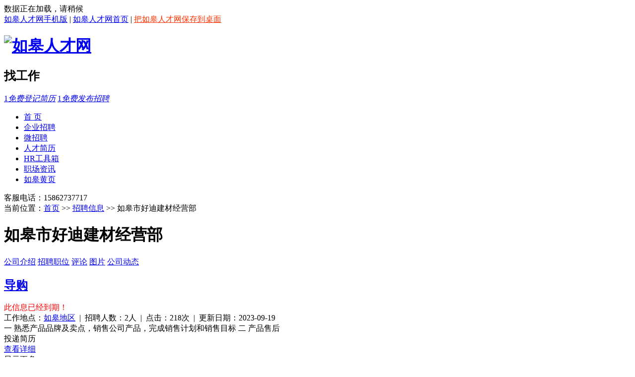

--- FILE ---
content_type: text/html; Charset=gb2312
request_url: http://www.0513w.net/jobs_21551.htm
body_size: 420
content:
<html><head><meta http-equiv="Content-Type" content="text/html; charset=gb2312" /><meta http-equiv="pragma" content="no-cache" /><meta http-equiv="cache-control" content="no-store" /><meta http-equiv="Connection" content="Close" /><script>function JumpSelf(){	self.location="/jobs_21551.htm?WebShieldSessionVerify=bVMDt2Wdi1s82I1fr3YD";}</script><script>setTimeout("JumpSelf()",700);</script></head><body></body></html>

--- FILE ---
content_type: text/html;charset=gb2312
request_url: http://www.0513w.net/jobs_21551.htm
body_size: 11890
content:
<!DOCTYPE html PUBLIC "-//W3C//DTD XHTML 1.0 Transitional//EN" "http://www.w3.org/TR/xhtml1/DTD/xhtml1-transitional.dtd">
<html xmlns="http://www.w3.org/1999/xhtml">
<head>
<meta http-equiv="Content-Type" content="text/html; charset=gb2312" />
<title>如皋市好迪建材经营部 - 职位列表 - 如皋人才网</title>
<meta name="description" content="如皋好迪建材经营部致力打造如皋高性价比木门、地板平价店，如皋好迪建材经营部致力打造如皋高性价比木门、...},职位列表">
<meta name="keywords" content="如皋市好迪建材经营部,职位列表">
<meta http-equiv="X-UA-Compatible" content="IE=7">
<link rel="shortcut icon" href="/favicon.ico" />
<link href="/templates/0513w/css/global.css" rel="stylesheet" type="text/css" />
<link href="/templates/tpl_company/newbaoji/css/css.css" rel="stylesheet" type="text/css" />
<script src="/templates/0513w/js/jquery.js" type='text/javascript' ></script>
<script src="/templates/0513w/js/jquery.dialog.js" type='text/javascript' ></script>
<script type="text/javascript">
$(document).ready(function()
{
	$(".app_jobs").click(function(){
	dialog("投简历","url:get?/user/user_apply_jobs.php?id="+$(this).attr("id")+"&act=app","500px","auto","");
	});
	$(".joblistbox").hover(
		function()
		{
			$(this).css("background-color","#FFFAE8").css("border-color","#F5B55C");
			$(this).find(".app_jobs").css("background-position","0px 0px").css("color","#FFFFFF");
			},
			function()
			{
			$(this).css("background-color","#FFFFFF").css("border-color","#E4E4E4");
			$(this).find(".app_jobs").css("background-position","0px -28px").css("color","#000000");
			}
		);
		$(".morebox").hover(
		function()
		{
			$(this).find(".more").show();
			},
			function()
			{
			$(this).find(".more").hide();
			}
		);
		$(".add_favorites").unbind().click(function(){
	dialog("加入收藏","url:get?/user/user_favorites_job.php?id="+$(this).attr("id")+"&act=add","500px","auto","");
	});
	$(".recommend").unbind().click(function()
	{
		dialog("推荐给好友","url:get?/plus/ajax_recommend.php?job="+$(this).attr("url")+"&act=recommendjobs","400px","auto","");
	});
	$("#newbuddy").click(function(){
	dialog("加为好友","url:get?/user/user_buddy.php?tuid=8160","350px","auto","");
	});
	$("#addpms").click(function(){
	var url="/user/user_pms.php?tuid=8160";
	dialog("发送短消息","url:get?"+url,"400px","auto","");
	});
});
</script>
</head>
<body>
<div class="site-nav">
  <div class="site-nav-bd">
    <div class="login-info top_loginform">
      <div class="topLoading">数据正在加载，请稍候</div>
    </div>
    <div class="quick-menu"><a href="/wap/wap.php" class="mobile-icon">如皋人才网手机版</a> | <a href="/" class="lia">如皋人才网首页</a> | <a href="/plus/shortcut.php" style="color:#FF3300" class="lia">把如皋人才网保存到桌面</a></div>
  </div>
</div>
<script type="text/javascript">
//顶部部登录
$.get("/plus/ajax_user.php", {"act":"top_loginform"},
function (data,textStatus)
{			
$(".top_loginform").html(data);
}
); 
</script> 
<div class="header">
  <div class="header-bd clearfix">
	<div class="logo">
	<h1><a href="/"><img src="/data/images/logo.gif" alt="如皋人才网" border="0" align="absmiddle" /></a></h1>
      <h2>找工作</h2>
    </div>
    <div class="head-btn"> <a href="/user/user_reg.php?act=form&type=2" class="per-reg" title="免费登记简历"><span>1</span><em>免费登记简历</em></a> <a href="/user/user_reg.php?act=form&type=1" class="com-reg" title="免费发布招聘"><span>1</span><em>免费发布招聘</em></a> </div>
  </div>
</div>
<div class="nav-main">
  <div class="nav-bd">
    <ul>		<li><a href="/" target="_self" ><span>首  页</span></a></li>		<li><a href="/zhaopin.htm" target="_self" id="cur"><span>企业招聘</span></a></li>		<li><a href="/simple_1.htm" target="_self" ><span>微招聘</span></a></li>		<li><a href="/rc.htm" target="_self" ><span>人才简历</span></a></li>		<li><a href="/hr_1.htm" target="_self" ><span>HR工具箱</span></a></li>		<li><a href="/news.htm" target="_self" ><span>职场资讯</span></a></li>		<li><a href="/company/index.php" target="_self" ><span>如皋黄页</span></a></li>      </ul>
    <div class="tel">客服电话：15862737717</div>
  </div>
</div><div class="page_location link_bk">
当前位置：<a href="/">首页</a>&nbsp;>>&nbsp;<a href="/zhaopin.htm">招聘信息</a>&nbsp;>>&nbsp;如皋市好迪建材经营部
</div>
<div class="company-show-topnav">
  <div class="topcomname">
  <h1>如皋市好迪建材经营部</h1>
  	<div class="company_license2" title="营业执照未验证"></div>
		<div class="clear"></div>
  </div>
  <div class="snav">
		<a href="/company_2155.htm" >公司介绍</a>
		<a href="/jobs_21551.htm" class="selected">招聘职位</a>
		<a href="/comment_21551.htm" >评论</a>
		<a href="/img_21551.htm" >图片</a>
		<a href="/qynews_21551.htm" >公司动态</a>
		<div class="clear"></div>
  </div>
</div>
<div class="company-show">
  <div class="left">
    <div class="jobs-list link_lan">
  			  			  <div class="joblistbox">
			    <div class="jleft link_bk">
				<h2><a href="/job_7506.htm" target="_blank">导购</a>
									
				</h2>
				<div class="tip">
								<span style="color:#FF0000">此信息已经到期！</span>
								</div>
				<div class="amount">
				工作地点：<a href="/jobs/jobs-list.php?district=544&sdistrict=0" style="text-decoration:underline">如皋地区</a>&nbsp;&nbsp;|&nbsp;&nbsp;招聘人数：2人&nbsp;&nbsp;|&nbsp;&nbsp;点击：218次&nbsp;&nbsp;|&nbsp;&nbsp;更新日期：2023-09-19
				</div>
				<div class="txt">一 熟悉产品品牌及卖点，销售公司产品，完成销售计划和销售目标
二 产品售后</div>
			    </div>
				 <div class="jright link_bk">
				   <div class="abox app_jobs" id="7506">投递简历</div>
				   <div class="showurl"><a href="/job_7506.htm" target="_blank">查看详细</a></div>
				   <div class="morebox">显示更多
				     <div class="more link_bk">
					<a href="/jobs/jobs-list.php?category=225&subclass=233" target="_blank">类似职位</a><br />
					<a href="javascript:void(0)" class="add_favorites" id="7506">加入收藏</a><br />
					<a href="javascript:void(0)" class="recommend" url='%2Fjob_7506.htm|导购'>推荐给好友</a>
				</div>
				   </div>
			       </div>
				 <div class="clear"></div>
			  </div>
      		   	  	</div>
  </div>
  <div class="right">
		  <div class="txtbox">
		    <div class="qrcode"><img src="/plus/url_qrcode.php?url=http://www.0513w.net/company_2155.htm" alt="如皋市好迪建材经营部 - 二维码" /></div>
				  <div class="tit">企业档案</div>	  
				  <div class="txt">
					  <ul class="link_bku">
						<li>企业性质：民营</li>
						<li>所属行业：<a href="/jobs/jobs-list.php?trade=27" target="_blank">建筑与工程</a></li>
						<li>公司规模：<a href="/jobs/jobs-list.php?scale=80" target="_blank">20人以下</a></li>
						<li>所在地区：<a href="/jobs/jobs-list.php?district=544&sdistrict=0" target="_blank">如皋地区</a></li>
					  </ul>
				  </div>
				  <div class="pm link_bk">
					    <div class="pleft"><a href="javascript:void(0)" id="addpms">发短消息</a></div>
						<div class="pright"><a href="javascript:void(0)" id="newbuddy">加为好友</a></div>
						<div class="clear"></div>
				</div>
						
	</div>
			 <div class="txtbox">
				  <div class="tit">您可能感兴趣的职位</div>	  
															<div class="txt1 link_lan">
					<strong><a href="/job_8941.htm" target="_blank">财务助理</a></strong><br />
					<a href="/company_5949.htm" target="_blank">江苏皋筑建工有限公司</a><br />
					薪资待遇：2000~3000元/月<br />招聘人数：2人<br />学历要求：大专
					</div>
										<div class="txt1 link_lan">
					<strong><a href="/job_8684.htm" target="_blank">会计</a></strong><br />
					<a href="/company_2612.htm" target="_blank">江苏金汇建设有限公司</a><br />
					薪资待遇：面议<br />招聘人数：2人<br />学历要求：不限制
					</div>
										<div class="txt1 link_lan">
					<strong><a href="/job_8638.htm" target="_blank">南通市凯迪钢化玻璃有限公司</a></strong><br />
					<a href="/company_2590.htm" target="_blank">南通市凯迪钢化玻璃有限公司</a><br />
					薪资待遇：3000~5000元/月<br />招聘人数：1人<br />学历要求：高中
					</div>
										<div class="txt1 link_lan">
					<strong><a href="/job_7269.htm" target="_blank">现金会计</a></strong><br />
					<a href="/company_2086.htm" target="_blank">江苏中发置业有限公司</a><br />
					薪资待遇：3000~5000元/月<br />招聘人数：3人<br />学历要求：不限制
					</div>
										<div class="txt1 link_lan">
					<strong><a href="/job_7791.htm" target="_blank">项目经理</a></strong><br />
					<a href="/company_2276.htm" target="_blank">南通梓沐建设工程有限公司</a><br />
					薪资待遇：面议<br />招聘人数：1人<br />学历要求：不限制
					</div>
								</div>
  </div>
  <div class="clear"></div>
</div>
<DIV class=fsearch-main>
<DIV class=fsearch-bd>
<DIV class=fsearch>
<DIV id=ftChoose class=ftChoose><SPAN>找工作</SPAN><B></B> 
<DIV id=ftChoosePop class=ftChoosePop>
<UL>
  <LI><A onclick="document.getElementById('keytypes').value=1" 
  href="javascript:void(0)" rel=职位>找工作</A> 
  <LI><A onclick="document.getElementById('keytypes').value=1" 
  href="javascript:void(0)" rel=公司>找公司</A> 
  <LI><A onclick="document.getElementById('keytypes').value=3" 
  href="javascript:void(0)" rel=人名>找人才</A> </LI></UL></DIV></DIV><INPUT id=keys 
class="f-input ipt_active active" title=请输入关键字进行搜索 name=keys 
x-webkit-speech="true"> <INPUT id=keytypes value=1 type=hidden name=keytypes> <INPUT id=Button1 class=f-submit type=submit name=Button1> </DIV></DIV></DIV><!-- footer-search end -->
<DIV style="MARGIN-TOP: 0px; BORDER-TOP: #ccc 1px dotted" class=bozhou_footer>
<DIV class=bozhou_footer_t><IMG alt=如皋人才网，如皋第一求职招聘平台 
src="/img/pic01.gif"></DIV>
<DIV 
class=bz_zpw>如皋人才网【www.0513w.net】，是最权威的如皋招聘网、如皋就业网、如皋人力资源网、如皋人才市场网和如皋人事人才网，招聘、求职就上如皋招聘网 
</DIV>
<DIV style="MARGIN-LEFT: 20px" class=foot_tz_l>
<H3>导航</H3>
<UL>
  <LI><A href="http://www.0513w.net/zhaopin.htm">找工作</A> </LI>
  <LI><A href="http://www.0513w.net/rc.htm">聘人才</A> </LI>
  <LI><A href="http://www.0513w.net/simple_1.htm">微招聘</A> </LI>
  <LI><A href="http://www.0513w.net/user/login.php">会员中心</A> </LI>
  <LI><A href="http://www.0513w.net/sitemap.html">网站地图</A> 
  </LI></UL></DIV>
<DIV class=foot_tz_l>
<H3>关于</H3>
<UL>
  <LI><A href="http://www.0513w.net/explain_4.htm">关于我们</A> </LI>
  <LI><A href="http://www.0513w.net/explain_1.htm">防骗技巧</A> </LI>
  <LI>大事记 </LI>
  <LI><A href="http://www.0513w.net/hr_1.htm">常见问题</A> </LI>
  <LI><A href="http://www.0513w.net/explain_3.htm">版权声明</A> </LI></UL></DIV>
<DIV class=foot_tz_l>
<H3>合作</H3>
<UL>
  <LI>招聘推广 </LI>
  <LI>网站建设 </LI>
  <LI><A href="http://www.0513w.net/explain_2.htm">加入我们</A> </LI>
  <LI><A href="http://www.0513w.net/explain_2.htm">联系我们</A> </LI></UL></DIV>
<DIV class=foot_tz_l>
<H3>投放</H3>
<UL>
  <LI>热门专区 </LI>
  <LI>急聘专区 </LI>
  <LI>展示专区 </LI>
  <LI>品牌专区 </LI>
  <LI>推荐专区 </LI></UL></DIV>
<DIV class=foot_tz_l02>
<DIV class=foot_tz_l02_l>
<DIV class=foot_tz_l02_r_t>329484997</DIV>
<DIV class=foot_tz_l02_r_b>申请加入</DIV></DIV>
<DIV class=foot_tz_l02_r></DIV></DIV></DIV>
<DIV class=shenming>
<DIV class=shenming_m>
<DIV class=shenming_l>南通千品软件科技有限公司 版权所有 备案号：<a href="https://beian.miit.gov.cn">苏ICP备2021005546号-2</a></DIV>
<DIV class=shenming_r>
<DIV class=shenming_r_l>如皋人才网提示您：本站免费求职，任何用人单位不得以任何名义收取应聘者的费用！<script language="javascript" type="text/javascript" src="http://js.users.51.la/16981358.js"></script>
<noscript><a href="http://www.51.la/?16981358" target="_blank"><img alt="我要啦免费统计" src="http://img.users.51.la/16981358.asp" style="border:none" /></a></noscript></DIV>
</body>
</html>
